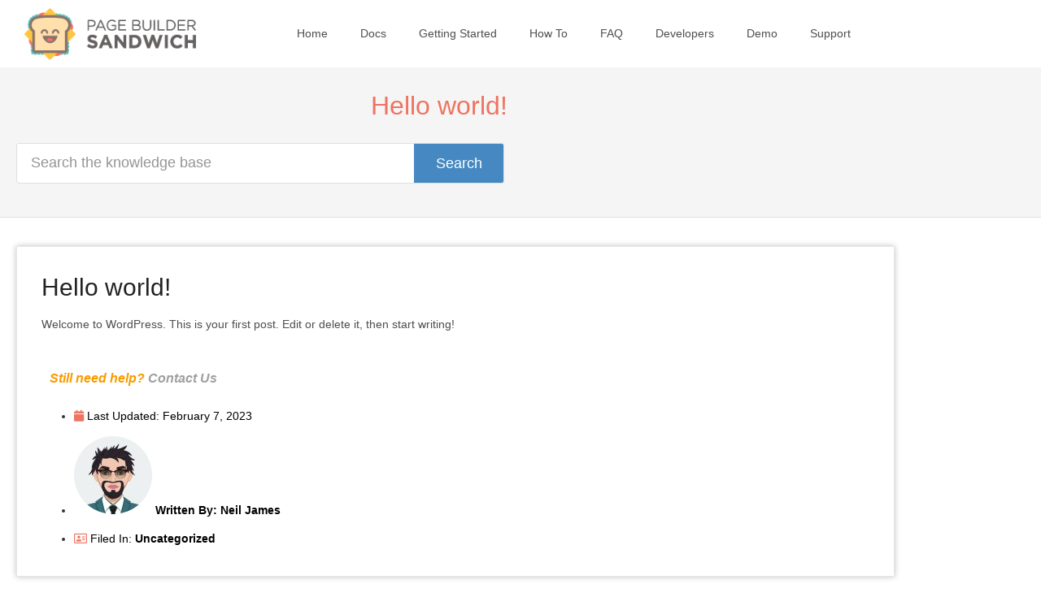

--- FILE ---
content_type: text/html; charset=UTF-8
request_url: https://docs.pagebuildersandwich.com/hello-world/
body_size: 10030
content:
<!doctype html><html lang="en-US" prefix="og: https://ogp.me/ns#"><head><meta charset="UTF-8"><meta name="viewport" content="width=device-width, initial-scale=1"><link rel="profile" href="https://gmpg.org/xfn/11"><title>Hello world! &raquo; Page Builder Sandwich Documentation</title><meta name="description" content="Welcome to WordPress. This is your first post. Edit or delete it, then start writing!"/><meta name="robots" content="follow, index, max-snippet:-1, max-video-preview:-1, max-image-preview:large"/><link rel="canonical" href="https://docs.pagebuildersandwich.com/hello-world/" /><meta property="og:locale" content="en_US" /><meta property="og:type" content="article" /><meta property="og:title" content="Hello world! &raquo; Page Builder Sandwich Documentation" /><meta property="og:description" content="Welcome to WordPress. This is your first post. Edit or delete it, then start writing!" /><meta property="og:url" content="https://docs.pagebuildersandwich.com/hello-world/" /><meta property="og:site_name" content="Page Builder Sandwich Documentation" /><meta property="article:section" content="Uncategorized" /><meta property="og:image" content="https://docs.pagebuildersandwich.com/wp-content/uploads/2023/02/Page-Builder-Sandwich.png" /><meta property="og:image:secure_url" content="https://docs.pagebuildersandwich.com/wp-content/uploads/2023/02/Page-Builder-Sandwich.png" /><meta property="og:image:width" content="900" /><meta property="og:image:height" content="300" /><meta property="og:image:alt" content="Page Builder Sandwich" /><meta property="og:image:type" content="image/png" /><meta name="twitter:card" content="summary_large_image" /><meta name="twitter:title" content="Hello world! &raquo; Page Builder Sandwich Documentation" /><meta name="twitter:description" content="Welcome to WordPress. This is your first post. Edit or delete it, then start writing!" /><meta name="twitter:image" content="https://docs.pagebuildersandwich.com/wp-content/uploads/2023/02/Page-Builder-Sandwich.png" /><meta name="twitter:label1" content="Written by" /><meta name="twitter:data1" content="Neil James" /><meta name="twitter:label2" content="Time to read" /><meta name="twitter:data2" content="Less than a minute" /><link rel="alternate" type="application/rss+xml" title="Page Builder Sandwich Documentation &raquo; Feed" href="https://docs.pagebuildersandwich.com/feed/" /><link rel="alternate" type="application/rss+xml" title="Page Builder Sandwich Documentation &raquo; Comments Feed" href="https://docs.pagebuildersandwich.com/comments/feed/" /><link rel="alternate" type="application/rss+xml" title="Page Builder Sandwich Documentation &raquo; Hello world! Comments Feed" href="https://docs.pagebuildersandwich.com/hello-world/feed/" /><link rel="alternate" title="oEmbed (JSON)" type="application/json+oembed" href="https://docs.pagebuildersandwich.com/wp-json/oembed/1.0/embed?url=https%3A%2F%2Fdocs.pagebuildersandwich.com%2Fhello-world%2F" /><link rel="alternate" title="oEmbed (XML)" type="text/xml+oembed" href="https://docs.pagebuildersandwich.com/wp-json/oembed/1.0/embed?url=https%3A%2F%2Fdocs.pagebuildersandwich.com%2Fhello-world%2F&#038;format=xml" /><link data-optimized="2" rel="stylesheet" href="https://docs.pagebuildersandwich.com/wp-content/litespeed/css/e8997257afbc4e54ff828f346de2e5a8.css?ver=0a8c7" /><link rel="preload" as="image" href="https://docs.pagebuildersandwich.com/wp-content/uploads/2023/02/pbs-logo-helpscout-1.png"> <script src="https://docs.pagebuildersandwich.com/wp-includes/js/jquery/jquery.min.js?ver=3.7.1" id="jquery-core-js"></script> <link rel="https://api.w.org/" href="https://docs.pagebuildersandwich.com/wp-json/" /><link rel="alternate" title="JSON" type="application/json" href="https://docs.pagebuildersandwich.com/wp-json/wp/v2/posts/1" /><link rel="EditURI" type="application/rsd+xml" title="RSD" href="https://docs.pagebuildersandwich.com/xmlrpc.php?rsd" /><meta name="generator" content="WordPress 6.9" /><link rel='shortlink' href='https://docs.pagebuildersandwich.com/?p=1' /><meta name="generator" content="Elementor 3.34.1; features: additional_custom_breakpoints; settings: css_print_method-external, google_font-enabled, font_display-swap"><link rel="icon" href="https://docs.pagebuildersandwich.com/wp-content/uploads/2023/02/cropped-pbs-logo-helpscout-1-32x32.png" sizes="32x32" /><link rel="icon" href="https://docs.pagebuildersandwich.com/wp-content/uploads/2023/02/cropped-pbs-logo-helpscout-1-192x192.png" sizes="192x192" /><link rel="apple-touch-icon" href="https://docs.pagebuildersandwich.com/wp-content/uploads/2023/02/cropped-pbs-logo-helpscout-1-180x180.png" /><meta name="msapplication-TileImage" content="https://docs.pagebuildersandwich.com/wp-content/uploads/2023/02/cropped-pbs-logo-helpscout-1-270x270.png" /></head><body class="wp-singular post-template-default single single-post postid-1 single-format-standard wp-theme-hello-elementor elementor-default elementor-kit-5 elementor-page-101"><a class="skip-link screen-reader-text" href="#content">
Skip to content</a><div data-elementor-type="header" data-elementor-id="25" class="elementor elementor-25 elementor-location-header"><div class="elementor-section-wrap"><section class="elementor-section elementor-top-section elementor-element elementor-element-1396793 elementor-section-boxed elementor-section-height-default elementor-section-height-default" data-id="1396793" data-element_type="section"><div class="elementor-container elementor-column-gap-default"><div class="elementor-column elementor-col-33 elementor-top-column elementor-element elementor-element-18dbb9e" data-id="18dbb9e" data-element_type="column"><div class="elementor-widget-wrap elementor-element-populated"><div class="elementor-element elementor-element-0f29392 elementor-widget elementor-widget-image" data-id="0f29392" data-element_type="widget" data-widget_type="image.default"><div class="elementor-widget-container">
<a href="https://docs.pagebuildersandwich.com">
<img width="300" height="75" src="https://docs.pagebuildersandwich.com/wp-content/uploads/2023/02/pbs-logo-helpscout-1.png" class="attachment-large size-large wp-image-27" alt="" fetchpriority="high" decoding="sync"/>								</a></div></div></div></div><div class="elementor-column elementor-col-66 elementor-top-column elementor-element elementor-element-7833a30" data-id="7833a30" data-element_type="column"><div class="elementor-widget-wrap elementor-element-populated"><div class="elementor-element elementor-element-74af544 elementor-nav-menu__align-right elementor-nav-menu--dropdown-tablet elementor-nav-menu__text-align-aside elementor-nav-menu--toggle elementor-nav-menu--burger elementor-widget elementor-widget-nav-menu" data-id="74af544" data-element_type="widget" data-settings="{&quot;layout&quot;:&quot;horizontal&quot;,&quot;submenu_icon&quot;:{&quot;value&quot;:&quot;&lt;i class=\&quot;fas fa-caret-down\&quot;&gt;&lt;\/i&gt;&quot;,&quot;library&quot;:&quot;fa-solid&quot;},&quot;toggle&quot;:&quot;burger&quot;}" data-widget_type="nav-menu.default"><div class="elementor-widget-container"><nav migration_allowed="1" migrated="0" class="elementor-nav-menu--main elementor-nav-menu__container elementor-nav-menu--layout-horizontal e--pointer-text e--animation-none"><ul id="menu-1-74af544" class="elementor-nav-menu"><li class="menu-item menu-item-type-custom menu-item-object-custom menu-item-2927"><a target="_blank" href="https://pagebuildersandwich.com/" class="elementor-item">Home</a></li><li class="menu-item menu-item-type-post_type menu-item-object-page menu-item-home menu-item-19"><a href="https://docs.pagebuildersandwich.com/" class="elementor-item">Docs</a></li><li class="menu-item menu-item-type-taxonomy menu-item-object-category menu-item-22"><a href="https://docs.pagebuildersandwich.com/collection/69-getting-started/" class="elementor-item">Getting Started</a></li><li class="menu-item menu-item-type-taxonomy menu-item-object-category menu-item-23"><a href="https://docs.pagebuildersandwich.com/collection/172-how-tos/" class="elementor-item">How To</a></li><li class="menu-item menu-item-type-taxonomy menu-item-object-category menu-item-21"><a href="https://docs.pagebuildersandwich.com/collection/73-faqs/" class="elementor-item">FAQ</a></li><li class="menu-item menu-item-type-taxonomy menu-item-object-category menu-item-20"><a href="https://docs.pagebuildersandwich.com/collection/79-developer-docs/" class="elementor-item">Developers</a></li><li class="menu-item menu-item-type-custom menu-item-object-custom menu-item-2952"><a target="_blank" href="https://demo.pagebuildersandwich.com/?pbs_iframe=1" class="elementor-item">Demo</a></li><li class="menu-item menu-item-type-custom menu-item-object-custom menu-item-145"><a target="_blank" href="https://pagebuildersandwich.com/contact-us/" class="elementor-item">Support</a></li></ul></nav><div class="elementor-menu-toggle" role="button" tabindex="0" aria-label="Menu Toggle" aria-expanded="false">
<i aria-hidden="true" role="presentation" class="elementor-menu-toggle__icon--open eicon-menu-bar"></i><i aria-hidden="true" role="presentation" class="elementor-menu-toggle__icon--close eicon-close"></i>			<span class="elementor-screen-only">Menu</span></div><nav class="elementor-nav-menu--dropdown elementor-nav-menu__container" aria-hidden="true"><ul id="menu-2-74af544" class="elementor-nav-menu"><li class="menu-item menu-item-type-custom menu-item-object-custom menu-item-2927"><a target="_blank" href="https://pagebuildersandwich.com/" class="elementor-item" tabindex="-1">Home</a></li><li class="menu-item menu-item-type-post_type menu-item-object-page menu-item-home menu-item-19"><a href="https://docs.pagebuildersandwich.com/" class="elementor-item" tabindex="-1">Docs</a></li><li class="menu-item menu-item-type-taxonomy menu-item-object-category menu-item-22"><a href="https://docs.pagebuildersandwich.com/collection/69-getting-started/" class="elementor-item" tabindex="-1">Getting Started</a></li><li class="menu-item menu-item-type-taxonomy menu-item-object-category menu-item-23"><a href="https://docs.pagebuildersandwich.com/collection/172-how-tos/" class="elementor-item" tabindex="-1">How To</a></li><li class="menu-item menu-item-type-taxonomy menu-item-object-category menu-item-21"><a href="https://docs.pagebuildersandwich.com/collection/73-faqs/" class="elementor-item" tabindex="-1">FAQ</a></li><li class="menu-item menu-item-type-taxonomy menu-item-object-category menu-item-20"><a href="https://docs.pagebuildersandwich.com/collection/79-developer-docs/" class="elementor-item" tabindex="-1">Developers</a></li><li class="menu-item menu-item-type-custom menu-item-object-custom menu-item-2952"><a target="_blank" href="https://demo.pagebuildersandwich.com/?pbs_iframe=1" class="elementor-item" tabindex="-1">Demo</a></li><li class="menu-item menu-item-type-custom menu-item-object-custom menu-item-145"><a target="_blank" href="https://pagebuildersandwich.com/contact-us/" class="elementor-item" tabindex="-1">Support</a></li></ul></nav></div></div></div></div></div></section></div></div><div data-elementor-type="single-post" data-elementor-id="101" class="elementor elementor-101 elementor-location-single post-1 post type-post status-publish format-standard hentry category-uncategorized"><div class="elementor-section-wrap"><section class="elementor-section elementor-top-section elementor-element elementor-element-8ad3ef0 elementor-section-boxed elementor-section-height-default elementor-section-height-default" data-id="8ad3ef0" data-element_type="section" data-settings="{&quot;background_background&quot;:&quot;classic&quot;}"><div class="elementor-container elementor-column-gap-default"><div class="elementor-column elementor-col-100 elementor-top-column elementor-element elementor-element-5079acc" data-id="5079acc" data-element_type="column"><div class="elementor-widget-wrap elementor-element-populated"><div class="elementor-element elementor-element-55428c6c elementor-widget elementor-widget-heading" data-id="55428c6c" data-element_type="widget" data-widget_type="heading.default"><div class="elementor-widget-container"><h1 class="elementor-heading-title elementor-size-default">Hello world!</h1></div></div><section class="elementor-section elementor-inner-section elementor-element elementor-element-6c3493 elementor-section-boxed elementor-section-height-default elementor-section-height-default" data-id="6c3493" data-element_type="section"><div class="elementor-container elementor-column-gap-default"><div class="elementor-column elementor-col-100 elementor-inner-column elementor-element elementor-element-7f4879cc" data-id="7f4879cc" data-element_type="column"><div class="elementor-widget-wrap elementor-element-populated"><div class="elementor-element elementor-element-438979cc elementor-search-form--button-type-text elementor-search-form--skin-classic elementor-widget elementor-widget-search-form" data-id="438979cc" data-element_type="widget" data-settings="{&quot;skin&quot;:&quot;classic&quot;}" data-widget_type="search-form.default"><div class="elementor-widget-container"><form class="elementor-search-form" role="search" action="https://docs.pagebuildersandwich.com" method="get"><div class="elementor-search-form__container">
<input placeholder="Search the knowledge base" class="elementor-search-form__input" type="search" name="s" title="Search" value="">
<button class="elementor-search-form__submit" type="submit" title="Search" aria-label="Search">
Search											</button></div></form></div></div></div></div></div></section></div></div></div></section><section class="elementor-section elementor-top-section elementor-element elementor-element-660ec71 elementor-section-boxed elementor-section-height-default elementor-section-height-default" data-id="660ec71" data-element_type="section"><div class="elementor-container elementor-column-gap-wide"><div class="elementor-column elementor-col-100 elementor-top-column elementor-element elementor-element-ec8d608" data-id="ec8d608" data-element_type="column"><div class="elementor-widget-wrap elementor-element-populated"><div class="elementor-element elementor-element-794077e elementor-widget elementor-widget-theme-post-title elementor-page-title elementor-widget-heading" data-id="794077e" data-element_type="widget" data-widget_type="theme-post-title.default"><div class="elementor-widget-container"><h1 class="elementor-heading-title elementor-size-default">Hello world!</h1></div></div><div class="elementor-element elementor-element-4725679 elementor-widget elementor-widget-theme-post-content" data-id="4725679" data-element_type="widget" data-widget_type="theme-post-content.default"><div class="elementor-widget-container"><p>Welcome to WordPress. This is your first post. Edit or delete it, then start writing!</p></div></div><section class="elementor-section elementor-inner-section elementor-element elementor-element-fd96547 elementor-section-boxed elementor-section-height-default elementor-section-height-default" data-id="fd96547" data-element_type="section"><div class="elementor-container elementor-column-gap-default"><div class="elementor-column elementor-col-100 elementor-inner-column elementor-element elementor-element-76366db" data-id="76366db" data-element_type="column"><div class="elementor-widget-wrap elementor-element-populated"><div class="elementor-element elementor-element-d78f43a elementor-widget elementor-widget-text-editor" data-id="d78f43a" data-element_type="widget" data-widget_type="text-editor.default"><div class="elementor-widget-container"><p><em>Still need help? <a id="sbContact" class="contactUs" style="color: #a0a0a0;" href="https://pagebuildersandwich.com/contact-us/" target="_blank" rel="noopener">Contact Us</a></em></p></div></div></div></div></div></section><div class="elementor-element elementor-element-7e628e9 elementor-widget elementor-widget-post-info" data-id="7e628e9" data-element_type="widget" data-widget_type="post-info.default"><div class="elementor-widget-container"><ul class="elementor-icon-list-items elementor-post-info"><li class="elementor-icon-list-item elementor-repeater-item-f82de31" itemprop="datePublished">
<span class="elementor-icon-list-icon">
<i aria-hidden="true" class="fas fa-calendar"></i>							</span>
<span class="elementor-icon-list-text elementor-post-info__item elementor-post-info__item--type-date">
<span class="elementor-post-info__item-prefix">Last Updated:</span>
February 7, 2023					</span></li><li class="elementor-icon-list-item elementor-repeater-item-e5c7f19" itemprop="author">
<a href="https://docs.pagebuildersandwich.com/author/neil-james/">
<span class="elementor-icon-list-icon">
<img data-lazyloaded="1" src="[data-uri]" class="elementor-avatar" data-src="https://secure.gravatar.com/avatar/4203dbb0d0e955594b37bfa89077c9fba987d44d79f7994ca82d247cf0d83572?s=96&amp;d=wavatar&amp;r=x" alt="Neil James"><noscript><img class="elementor-avatar" src="https://secure.gravatar.com/avatar/4203dbb0d0e955594b37bfa89077c9fba987d44d79f7994ca82d247cf0d83572?s=96&amp;d=wavatar&amp;r=x" alt="Neil James"></noscript>
</span>
<span class="elementor-icon-list-text elementor-post-info__item elementor-post-info__item--type-author">
<span class="elementor-post-info__item-prefix">Written By:</span>
Neil James					</span>
</a></li><li class="elementor-icon-list-item elementor-repeater-item-d1ec51c" itemprop="about">
<span class="elementor-icon-list-icon">
<i aria-hidden="true" class="far fa-address-card"></i>							</span>
<span class="elementor-icon-list-text elementor-post-info__item elementor-post-info__item--type-terms">
<span class="elementor-post-info__item-prefix">Filed In:</span>
<span class="elementor-post-info__terms-list">
<a href="https://docs.pagebuildersandwich.com/collection/uncategorized/" class="elementor-post-info__terms-list-item">Uncategorized</a>				</span>
</span></li></ul></div></div></div></div></div></section><section class="elementor-section elementor-top-section elementor-element elementor-element-87be95b elementor-section-boxed elementor-section-height-default elementor-section-height-default" data-id="87be95b" data-element_type="section" data-settings="{&quot;background_background&quot;:&quot;classic&quot;}"><div class="elementor-container elementor-column-gap-default"><div class="elementor-column elementor-col-100 elementor-top-column elementor-element elementor-element-93e3a64" data-id="93e3a64" data-element_type="column"><div class="elementor-widget-wrap elementor-element-populated"><div class="elementor-element elementor-element-31a4b8f elementor-widget elementor-widget-heading" data-id="31a4b8f" data-element_type="widget" data-widget_type="heading.default"><div class="elementor-widget-container"><h3 class="elementor-heading-title elementor-size-default">Share this page!</h3></div></div><div class="elementor-element elementor-element-7efd4a2 elementor-share-buttons--align-center elementor-share-buttons--view-icon-text elementor-share-buttons--skin-gradient elementor-share-buttons--shape-square elementor-grid-0 elementor-share-buttons--color-official elementor-widget elementor-widget-share-buttons" data-id="7efd4a2" data-element_type="widget" data-widget_type="share-buttons.default"><div class="elementor-widget-container"><div class="elementor-grid"><div class="elementor-grid-item"><div
class="elementor-share-btn elementor-share-btn_facebook"
role="button"
tabindex="0"
aria-label="Share on facebook"
>
<span class="elementor-share-btn__icon">
<i class="fab fa-facebook" aria-hidden="true"></i>							</span><div class="elementor-share-btn__text">
<span class="elementor-share-btn__title">
Facebook									</span></div></div></div><div class="elementor-grid-item"><div
class="elementor-share-btn elementor-share-btn_twitter"
role="button"
tabindex="0"
aria-label="Share on twitter"
>
<span class="elementor-share-btn__icon">
<i class="fab fa-twitter" aria-hidden="true"></i>							</span><div class="elementor-share-btn__text">
<span class="elementor-share-btn__title">
Twitter									</span></div></div></div><div class="elementor-grid-item"><div
class="elementor-share-btn elementor-share-btn_linkedin"
role="button"
tabindex="0"
aria-label="Share on linkedin"
>
<span class="elementor-share-btn__icon">
<i class="fab fa-linkedin" aria-hidden="true"></i>							</span><div class="elementor-share-btn__text">
<span class="elementor-share-btn__title">
LinkedIn									</span></div></div></div><div class="elementor-grid-item"><div
class="elementor-share-btn elementor-share-btn_whatsapp"
role="button"
tabindex="0"
aria-label="Share on whatsapp"
>
<span class="elementor-share-btn__icon">
<i class="fab fa-whatsapp" aria-hidden="true"></i>							</span><div class="elementor-share-btn__text">
<span class="elementor-share-btn__title">
WhatsApp									</span></div></div></div><div class="elementor-grid-item"><div
class="elementor-share-btn elementor-share-btn_telegram"
role="button"
tabindex="0"
aria-label="Share on telegram"
>
<span class="elementor-share-btn__icon">
<i class="fab fa-telegram" aria-hidden="true"></i>							</span><div class="elementor-share-btn__text">
<span class="elementor-share-btn__title">
Telegram									</span></div></div></div><div class="elementor-grid-item"><div
class="elementor-share-btn elementor-share-btn_skype"
role="button"
tabindex="0"
aria-label="Share on skype"
>
<span class="elementor-share-btn__icon">
<i class="fab fa-skype" aria-hidden="true"></i>							</span><div class="elementor-share-btn__text">
<span class="elementor-share-btn__title">
Skype									</span></div></div></div></div></div></div><div class="elementor-element elementor-element-0ae9aaf elementor-widget elementor-widget-heading" data-id="0ae9aaf" data-element_type="widget" data-widget_type="heading.default"><div class="elementor-widget-container"><h3 class="elementor-heading-title elementor-size-default">The Author</h3></div></div><div class="elementor-element elementor-element-e25d8f2 elementor-author-box--avatar-yes elementor-author-box--name-yes elementor-author-box--biography-yes elementor-author-box--link-no elementor-widget elementor-widget-author-box" data-id="e25d8f2" data-element_type="widget" data-widget_type="author-box.default"><div class="elementor-widget-container"><div class="elementor-author-box"><div  class="elementor-author-box__avatar">
<img data-lazyloaded="1" src="[data-uri]" data-src="https://secure.gravatar.com/avatar/4203dbb0d0e955594b37bfa89077c9fba987d44d79f7994ca82d247cf0d83572?s=300&amp;d=wavatar&amp;r=x" alt="Neil James"><noscript><img src="https://secure.gravatar.com/avatar/4203dbb0d0e955594b37bfa89077c9fba987d44d79f7994ca82d247cf0d83572?s=300&amp;d=wavatar&amp;r=x" alt="Neil James"></noscript></div><div class="elementor-author-box__text"><div ><h4 class="elementor-author-box__name">
Neil James</h4></div><div class="elementor-author-box__bio">
Neil James is a full stack Developer. He has a big love for WordPress. And loves to be as informative as possible at all times. Making easy to use and very useful WordPress plugins. He likes to bring new, creative WordPress solutions to the market.</div></div></div></div></div></div></div></div></section></div></div><div data-elementor-type="footer" data-elementor-id="30" class="elementor elementor-30 elementor-location-footer"><div class="elementor-section-wrap"><section class="elementor-section elementor-top-section elementor-element elementor-element-c980e2c elementor-section-boxed elementor-section-height-default elementor-section-height-default" data-id="c980e2c" data-element_type="section"><div class="elementor-container elementor-column-gap-default"><div class="elementor-column elementor-col-100 elementor-top-column elementor-element elementor-element-1de147d" data-id="1de147d" data-element_type="column"><div class="elementor-widget-wrap elementor-element-populated"><div class="elementor-element elementor-element-fff2814 elementor-cta--skin-classic elementor-animated-content elementor-bg-transform elementor-bg-transform-zoom-in elementor-widget elementor-widget-call-to-action" data-id="fff2814" data-element_type="widget" data-widget_type="call-to-action.default"><div class="elementor-widget-container"><div class="elementor-cta"><div class="elementor-cta__bg-wrapper"><div class="elementor-cta__bg elementor-bg" style="background-image: url(https://docs.pagebuildersandwich.com/wp-content/uploads/2023/02/Page-Builder-Sandwich.png);"></div><div class="elementor-cta__bg-overlay"></div></div><div class="elementor-cta__content"><h2 class="elementor-cta__title elementor-cta__content-item elementor-content-item">Go Pro!</h2><div class="elementor-cta__description elementor-cta__content-item elementor-content-item">
Unlock the true power of Page Builder Sandwich with the pro version!</div><div class="elementor-cta__button-wrapper elementor-cta__content-item elementor-content-item ">
<a class="elementor-cta__button elementor-button elementor-size-lg" href="https://pagebuildersandwich.com/pricing/">
View prices					</a></div></div></div></div></div><section class="elementor-section elementor-inner-section elementor-element elementor-element-a4b2b04 elementor-section-boxed elementor-section-height-default elementor-section-height-default" data-id="a4b2b04" data-element_type="section"><div class="elementor-container elementor-column-gap-default"><div class="elementor-column elementor-col-50 elementor-inner-column elementor-element elementor-element-8b26430" data-id="8b26430" data-element_type="column"><div class="elementor-widget-wrap elementor-element-populated"><div class="elementor-element elementor-element-40e4c13 elementor-shape-rounded elementor-grid-0 e-grid-align-center elementor-widget elementor-widget-social-icons" data-id="40e4c13" data-element_type="widget" data-widget_type="social-icons.default"><div class="elementor-widget-container"><div class="elementor-social-icons-wrapper elementor-grid" role="list">
<span class="elementor-grid-item" role="listitem">
<a class="elementor-icon elementor-social-icon elementor-social-icon-facebook elementor-repeater-item-bdf8dea" href="https://www.facebook.com/pagebuildersandwich" target="_blank">
<span class="elementor-screen-only">Facebook</span>
<i aria-hidden="true" class="fab fa-facebook"></i>					</a>
</span>
<span class="elementor-grid-item" role="listitem">
<a class="elementor-icon elementor-social-icon elementor-social-icon-twitter elementor-repeater-item-faf11c0" href="https://twitter.com/PageSandwich" target="_blank">
<span class="elementor-screen-only">Twitter</span>
<i aria-hidden="true" class="fab fa-twitter"></i>					</a>
</span></div></div></div></div></div><div class="elementor-column elementor-col-50 elementor-inner-column elementor-element elementor-element-39de94d" data-id="39de94d" data-element_type="column"><div class="elementor-widget-wrap elementor-element-populated"><div class="elementor-element elementor-element-3035e3f elementor-widget elementor-widget-text-editor" data-id="3035e3f" data-element_type="widget" data-widget_type="text-editor.default"><div class="elementor-widget-container">
<span style="color: #9b9b9b;">© <a style="color: #9b9b9b;" href="https://pagebuildersandwich.com/">page Builder Sandwich.</a> 2023.</span></div></div></div></div></div></section></div></div></div></section></div></div> <script type="speculationrules">{"prefetch":[{"source":"document","where":{"and":[{"href_matches":"/*"},{"not":{"href_matches":["/wp-*.php","/wp-admin/*","/wp-content/uploads/*","/wp-content/*","/wp-content/plugins/*","/wp-content/themes/hello-elementor/*","/*\\?(.+)"]}},{"not":{"selector_matches":"a[rel~=\"nofollow\"]"}},{"not":{"selector_matches":".no-prefetch, .no-prefetch a"}}]},"eagerness":"conservative"}]}</script> <div data-elementor-type="popup" data-elementor-id="135" class="elementor elementor-135 elementor-location-popup" data-elementor-settings="{&quot;triggers&quot;:[],&quot;timing&quot;:[]}"><div class="elementor-section-wrap"><section class="elementor-section elementor-top-section elementor-element elementor-element-3900b75 elementor-section-boxed elementor-section-height-default elementor-section-height-default" data-id="3900b75" data-element_type="section"><div class="elementor-container elementor-column-gap-default"><div class="elementor-column elementor-col-100 elementor-top-column elementor-element elementor-element-f99af82" data-id="f99af82" data-element_type="column"><div class="elementor-widget-wrap elementor-element-populated"><div class="elementor-element elementor-element-d5b52e2 elementor-widget elementor-widget-heading" data-id="d5b52e2" data-element_type="widget" data-widget_type="heading.default"><div class="elementor-widget-container"><h2 class="elementor-heading-title elementor-size-default">Contact Us</h2></div></div><div class="elementor-element elementor-element-7e4326a elementor-button-align-stretch elementor-widget elementor-widget-form" data-id="7e4326a" data-element_type="widget" data-settings="{&quot;step_next_label&quot;:&quot;Next&quot;,&quot;step_previous_label&quot;:&quot;Previous&quot;,&quot;button_width&quot;:&quot;100&quot;,&quot;step_type&quot;:&quot;number_text&quot;,&quot;step_icon_shape&quot;:&quot;circle&quot;}" data-widget_type="form.default"><div class="elementor-widget-container"><form class="elementor-form" method="post" name="New Form">
<input type="hidden" name="post_id" value="135"/>
<input type="hidden" name="form_id" value="7e4326a"/>
<input type="hidden" name="referer_title" value="Hello world! &raquo; Page Builder Sandwich Documentation" /><input type="hidden" name="queried_id" value="1"/><div class="elementor-form-fields-wrapper elementor-labels-above"><div class="elementor-field-type-text elementor-field-group elementor-column elementor-field-group-name elementor-col-100">
<label for="form-field-name" class="elementor-field-label">
Name							</label>
<input size="1" type="text" name="form_fields[name]" id="form-field-name" class="elementor-field elementor-size-sm  elementor-field-textual" placeholder="(optional)"></div><div class="elementor-field-type-email elementor-field-group elementor-column elementor-field-group-email elementor-col-100 elementor-field-required">
<label for="form-field-email" class="elementor-field-label">
Email							</label>
<input size="1" type="email" name="form_fields[email]" id="form-field-email" class="elementor-field elementor-size-sm  elementor-field-textual" required="required" aria-required="true"></div><div class="elementor-field-type-text elementor-field-group elementor-column elementor-field-group-field_0ccfcd8 elementor-col-100 elementor-field-required">
<label for="form-field-field_0ccfcd8" class="elementor-field-label">
Subject							</label>
<input size="1" type="text" name="form_fields[field_0ccfcd8]" id="form-field-field_0ccfcd8" class="elementor-field elementor-size-sm  elementor-field-textual" required="required" aria-required="true"></div><div class="elementor-field-type-textarea elementor-field-group elementor-column elementor-field-group-message elementor-col-100">
<label for="form-field-message" class="elementor-field-label">
Message							</label><textarea class="elementor-field-textual elementor-field  elementor-size-sm" name="form_fields[message]" id="form-field-message" rows="4"></textarea></div><div class="elementor-field-type-upload elementor-field-group elementor-column elementor-field-group-field_5e0e7aa elementor-col-100">
<label for="form-field-field_5e0e7aa" class="elementor-field-label">
Upload file							</label>
<input type="file" name="form_fields[field_5e0e7aa]" id="form-field-field_5e0e7aa" class="elementor-field elementor-size-sm  elementor-upload-field"></div><div class="elementor-field-group elementor-column elementor-field-type-submit elementor-col-100 e-form__buttons">
<button type="submit" class="elementor-button elementor-size-sm">
<span >
<span class=" elementor-button-icon">
</span>
<span class="elementor-button-text">Send</span>
</span>
</button></div></div></form></div></div></div></div></div></section></div></div> <script id="wp-emoji-settings" type="application/json">{"baseUrl":"https://s.w.org/images/core/emoji/17.0.2/72x72/","ext":".png","svgUrl":"https://s.w.org/images/core/emoji/17.0.2/svg/","svgExt":".svg","source":{"concatemoji":"https://docs.pagebuildersandwich.com/wp-includes/js/wp-emoji-release.min.js?ver=6.9"}}</script> <script type="module">/*! This file is auto-generated */
const a=JSON.parse(document.getElementById("wp-emoji-settings").textContent),o=(window._wpemojiSettings=a,"wpEmojiSettingsSupports"),s=["flag","emoji"];function i(e){try{var t={supportTests:e,timestamp:(new Date).valueOf()};sessionStorage.setItem(o,JSON.stringify(t))}catch(e){}}function c(e,t,n){e.clearRect(0,0,e.canvas.width,e.canvas.height),e.fillText(t,0,0);t=new Uint32Array(e.getImageData(0,0,e.canvas.width,e.canvas.height).data);e.clearRect(0,0,e.canvas.width,e.canvas.height),e.fillText(n,0,0);const a=new Uint32Array(e.getImageData(0,0,e.canvas.width,e.canvas.height).data);return t.every((e,t)=>e===a[t])}function p(e,t){e.clearRect(0,0,e.canvas.width,e.canvas.height),e.fillText(t,0,0);var n=e.getImageData(16,16,1,1);for(let e=0;e<n.data.length;e++)if(0!==n.data[e])return!1;return!0}function u(e,t,n,a){switch(t){case"flag":return n(e,"\ud83c\udff3\ufe0f\u200d\u26a7\ufe0f","\ud83c\udff3\ufe0f\u200b\u26a7\ufe0f")?!1:!n(e,"\ud83c\udde8\ud83c\uddf6","\ud83c\udde8\u200b\ud83c\uddf6")&&!n(e,"\ud83c\udff4\udb40\udc67\udb40\udc62\udb40\udc65\udb40\udc6e\udb40\udc67\udb40\udc7f","\ud83c\udff4\u200b\udb40\udc67\u200b\udb40\udc62\u200b\udb40\udc65\u200b\udb40\udc6e\u200b\udb40\udc67\u200b\udb40\udc7f");case"emoji":return!a(e,"\ud83e\u1fac8")}return!1}function f(e,t,n,a){let r;const o=(r="undefined"!=typeof WorkerGlobalScope&&self instanceof WorkerGlobalScope?new OffscreenCanvas(300,150):document.createElement("canvas")).getContext("2d",{willReadFrequently:!0}),s=(o.textBaseline="top",o.font="600 32px Arial",{});return e.forEach(e=>{s[e]=t(o,e,n,a)}),s}function r(e){var t=document.createElement("script");t.src=e,t.defer=!0,document.head.appendChild(t)}a.supports={everything:!0,everythingExceptFlag:!0},new Promise(t=>{let n=function(){try{var e=JSON.parse(sessionStorage.getItem(o));if("object"==typeof e&&"number"==typeof e.timestamp&&(new Date).valueOf()<e.timestamp+604800&&"object"==typeof e.supportTests)return e.supportTests}catch(e){}return null}();if(!n){if("undefined"!=typeof Worker&&"undefined"!=typeof OffscreenCanvas&&"undefined"!=typeof URL&&URL.createObjectURL&&"undefined"!=typeof Blob)try{var e="postMessage("+f.toString()+"("+[JSON.stringify(s),u.toString(),c.toString(),p.toString()].join(",")+"));",a=new Blob([e],{type:"text/javascript"});const r=new Worker(URL.createObjectURL(a),{name:"wpTestEmojiSupports"});return void(r.onmessage=e=>{i(n=e.data),r.terminate(),t(n)})}catch(e){}i(n=f(s,u,c,p))}t(n)}).then(e=>{for(const n in e)a.supports[n]=e[n],a.supports.everything=a.supports.everything&&a.supports[n],"flag"!==n&&(a.supports.everythingExceptFlag=a.supports.everythingExceptFlag&&a.supports[n]);var t;a.supports.everythingExceptFlag=a.supports.everythingExceptFlag&&!a.supports.flag,a.supports.everything||((t=a.source||{}).concatemoji?r(t.concatemoji):t.wpemoji&&t.twemoji&&(r(t.twemoji),r(t.wpemoji)))});
//# sourceURL=https://docs.pagebuildersandwich.com/wp-includes/js/wp-emoji-loader.min.js</script> <script data-no-optimize="1">window.lazyLoadOptions=Object.assign({},{threshold:300},window.lazyLoadOptions||{});!function(t,e){"object"==typeof exports&&"undefined"!=typeof module?module.exports=e():"function"==typeof define&&define.amd?define(e):(t="undefined"!=typeof globalThis?globalThis:t||self).LazyLoad=e()}(this,function(){"use strict";function e(){return(e=Object.assign||function(t){for(var e=1;e<arguments.length;e++){var n,a=arguments[e];for(n in a)Object.prototype.hasOwnProperty.call(a,n)&&(t[n]=a[n])}return t}).apply(this,arguments)}function o(t){return e({},at,t)}function l(t,e){return t.getAttribute(gt+e)}function c(t){return l(t,vt)}function s(t,e){return function(t,e,n){e=gt+e;null!==n?t.setAttribute(e,n):t.removeAttribute(e)}(t,vt,e)}function i(t){return s(t,null),0}function r(t){return null===c(t)}function u(t){return c(t)===_t}function d(t,e,n,a){t&&(void 0===a?void 0===n?t(e):t(e,n):t(e,n,a))}function f(t,e){et?t.classList.add(e):t.className+=(t.className?" ":"")+e}function _(t,e){et?t.classList.remove(e):t.className=t.className.replace(new RegExp("(^|\\s+)"+e+"(\\s+|$)")," ").replace(/^\s+/,"").replace(/\s+$/,"")}function g(t){return t.llTempImage}function v(t,e){!e||(e=e._observer)&&e.unobserve(t)}function b(t,e){t&&(t.loadingCount+=e)}function p(t,e){t&&(t.toLoadCount=e)}function n(t){for(var e,n=[],a=0;e=t.children[a];a+=1)"SOURCE"===e.tagName&&n.push(e);return n}function h(t,e){(t=t.parentNode)&&"PICTURE"===t.tagName&&n(t).forEach(e)}function a(t,e){n(t).forEach(e)}function m(t){return!!t[lt]}function E(t){return t[lt]}function I(t){return delete t[lt]}function y(e,t){var n;m(e)||(n={},t.forEach(function(t){n[t]=e.getAttribute(t)}),e[lt]=n)}function L(a,t){var o;m(a)&&(o=E(a),t.forEach(function(t){var e,n;e=a,(t=o[n=t])?e.setAttribute(n,t):e.removeAttribute(n)}))}function k(t,e,n){f(t,e.class_loading),s(t,st),n&&(b(n,1),d(e.callback_loading,t,n))}function A(t,e,n){n&&t.setAttribute(e,n)}function O(t,e){A(t,rt,l(t,e.data_sizes)),A(t,it,l(t,e.data_srcset)),A(t,ot,l(t,e.data_src))}function w(t,e,n){var a=l(t,e.data_bg_multi),o=l(t,e.data_bg_multi_hidpi);(a=nt&&o?o:a)&&(t.style.backgroundImage=a,n=n,f(t=t,(e=e).class_applied),s(t,dt),n&&(e.unobserve_completed&&v(t,e),d(e.callback_applied,t,n)))}function x(t,e){!e||0<e.loadingCount||0<e.toLoadCount||d(t.callback_finish,e)}function M(t,e,n){t.addEventListener(e,n),t.llEvLisnrs[e]=n}function N(t){return!!t.llEvLisnrs}function z(t){if(N(t)){var e,n,a=t.llEvLisnrs;for(e in a){var o=a[e];n=e,o=o,t.removeEventListener(n,o)}delete t.llEvLisnrs}}function C(t,e,n){var a;delete t.llTempImage,b(n,-1),(a=n)&&--a.toLoadCount,_(t,e.class_loading),e.unobserve_completed&&v(t,n)}function R(i,r,c){var l=g(i)||i;N(l)||function(t,e,n){N(t)||(t.llEvLisnrs={});var a="VIDEO"===t.tagName?"loadeddata":"load";M(t,a,e),M(t,"error",n)}(l,function(t){var e,n,a,o;n=r,a=c,o=u(e=i),C(e,n,a),f(e,n.class_loaded),s(e,ut),d(n.callback_loaded,e,a),o||x(n,a),z(l)},function(t){var e,n,a,o;n=r,a=c,o=u(e=i),C(e,n,a),f(e,n.class_error),s(e,ft),d(n.callback_error,e,a),o||x(n,a),z(l)})}function T(t,e,n){var a,o,i,r,c;t.llTempImage=document.createElement("IMG"),R(t,e,n),m(c=t)||(c[lt]={backgroundImage:c.style.backgroundImage}),i=n,r=l(a=t,(o=e).data_bg),c=l(a,o.data_bg_hidpi),(r=nt&&c?c:r)&&(a.style.backgroundImage='url("'.concat(r,'")'),g(a).setAttribute(ot,r),k(a,o,i)),w(t,e,n)}function G(t,e,n){var a;R(t,e,n),a=e,e=n,(t=Et[(n=t).tagName])&&(t(n,a),k(n,a,e))}function D(t,e,n){var a;a=t,(-1<It.indexOf(a.tagName)?G:T)(t,e,n)}function S(t,e,n){var a;t.setAttribute("loading","lazy"),R(t,e,n),a=e,(e=Et[(n=t).tagName])&&e(n,a),s(t,_t)}function V(t){t.removeAttribute(ot),t.removeAttribute(it),t.removeAttribute(rt)}function j(t){h(t,function(t){L(t,mt)}),L(t,mt)}function F(t){var e;(e=yt[t.tagName])?e(t):m(e=t)&&(t=E(e),e.style.backgroundImage=t.backgroundImage)}function P(t,e){var n;F(t),n=e,r(e=t)||u(e)||(_(e,n.class_entered),_(e,n.class_exited),_(e,n.class_applied),_(e,n.class_loading),_(e,n.class_loaded),_(e,n.class_error)),i(t),I(t)}function U(t,e,n,a){var o;n.cancel_on_exit&&(c(t)!==st||"IMG"===t.tagName&&(z(t),h(o=t,function(t){V(t)}),V(o),j(t),_(t,n.class_loading),b(a,-1),i(t),d(n.callback_cancel,t,e,a)))}function $(t,e,n,a){var o,i,r=(i=t,0<=bt.indexOf(c(i)));s(t,"entered"),f(t,n.class_entered),_(t,n.class_exited),o=t,i=a,n.unobserve_entered&&v(o,i),d(n.callback_enter,t,e,a),r||D(t,n,a)}function q(t){return t.use_native&&"loading"in HTMLImageElement.prototype}function H(t,o,i){t.forEach(function(t){return(a=t).isIntersecting||0<a.intersectionRatio?$(t.target,t,o,i):(e=t.target,n=t,a=o,t=i,void(r(e)||(f(e,a.class_exited),U(e,n,a,t),d(a.callback_exit,e,n,t))));var e,n,a})}function B(e,n){var t;tt&&!q(e)&&(n._observer=new IntersectionObserver(function(t){H(t,e,n)},{root:(t=e).container===document?null:t.container,rootMargin:t.thresholds||t.threshold+"px"}))}function J(t){return Array.prototype.slice.call(t)}function K(t){return t.container.querySelectorAll(t.elements_selector)}function Q(t){return c(t)===ft}function W(t,e){return e=t||K(e),J(e).filter(r)}function X(e,t){var n;(n=K(e),J(n).filter(Q)).forEach(function(t){_(t,e.class_error),i(t)}),t.update()}function t(t,e){var n,a,t=o(t);this._settings=t,this.loadingCount=0,B(t,this),n=t,a=this,Y&&window.addEventListener("online",function(){X(n,a)}),this.update(e)}var Y="undefined"!=typeof window,Z=Y&&!("onscroll"in window)||"undefined"!=typeof navigator&&/(gle|ing|ro)bot|crawl|spider/i.test(navigator.userAgent),tt=Y&&"IntersectionObserver"in window,et=Y&&"classList"in document.createElement("p"),nt=Y&&1<window.devicePixelRatio,at={elements_selector:".lazy",container:Z||Y?document:null,threshold:300,thresholds:null,data_src:"src",data_srcset:"srcset",data_sizes:"sizes",data_bg:"bg",data_bg_hidpi:"bg-hidpi",data_bg_multi:"bg-multi",data_bg_multi_hidpi:"bg-multi-hidpi",data_poster:"poster",class_applied:"applied",class_loading:"litespeed-loading",class_loaded:"litespeed-loaded",class_error:"error",class_entered:"entered",class_exited:"exited",unobserve_completed:!0,unobserve_entered:!1,cancel_on_exit:!0,callback_enter:null,callback_exit:null,callback_applied:null,callback_loading:null,callback_loaded:null,callback_error:null,callback_finish:null,callback_cancel:null,use_native:!1},ot="src",it="srcset",rt="sizes",ct="poster",lt="llOriginalAttrs",st="loading",ut="loaded",dt="applied",ft="error",_t="native",gt="data-",vt="ll-status",bt=[st,ut,dt,ft],pt=[ot],ht=[ot,ct],mt=[ot,it,rt],Et={IMG:function(t,e){h(t,function(t){y(t,mt),O(t,e)}),y(t,mt),O(t,e)},IFRAME:function(t,e){y(t,pt),A(t,ot,l(t,e.data_src))},VIDEO:function(t,e){a(t,function(t){y(t,pt),A(t,ot,l(t,e.data_src))}),y(t,ht),A(t,ct,l(t,e.data_poster)),A(t,ot,l(t,e.data_src)),t.load()}},It=["IMG","IFRAME","VIDEO"],yt={IMG:j,IFRAME:function(t){L(t,pt)},VIDEO:function(t){a(t,function(t){L(t,pt)}),L(t,ht),t.load()}},Lt=["IMG","IFRAME","VIDEO"];return t.prototype={update:function(t){var e,n,a,o=this._settings,i=W(t,o);{if(p(this,i.length),!Z&&tt)return q(o)?(e=o,n=this,i.forEach(function(t){-1!==Lt.indexOf(t.tagName)&&S(t,e,n)}),void p(n,0)):(t=this._observer,o=i,t.disconnect(),a=t,void o.forEach(function(t){a.observe(t)}));this.loadAll(i)}},destroy:function(){this._observer&&this._observer.disconnect(),K(this._settings).forEach(function(t){I(t)}),delete this._observer,delete this._settings,delete this.loadingCount,delete this.toLoadCount},loadAll:function(t){var e=this,n=this._settings;W(t,n).forEach(function(t){v(t,e),D(t,n,e)})},restoreAll:function(){var e=this._settings;K(e).forEach(function(t){P(t,e)})}},t.load=function(t,e){e=o(e);D(t,e)},t.resetStatus=function(t){i(t)},t}),function(t,e){"use strict";function n(){e.body.classList.add("litespeed_lazyloaded")}function a(){console.log("[LiteSpeed] Start Lazy Load"),o=new LazyLoad(Object.assign({},t.lazyLoadOptions||{},{elements_selector:"[data-lazyloaded]",callback_finish:n})),i=function(){o.update()},t.MutationObserver&&new MutationObserver(i).observe(e.documentElement,{childList:!0,subtree:!0,attributes:!0})}var o,i;t.addEventListener?t.addEventListener("load",a,!1):t.attachEvent("onload",a)}(window,document);</script><script data-optimized="1" src="https://docs.pagebuildersandwich.com/wp-content/litespeed/js/5878f1f0e4abd82105cfe375fd52da8a.js?ver=0a8c7"></script></body></html>
<!-- Page optimized by LiteSpeed Cache @2026-01-14 21:09:04 -->

<!-- Page cached by LiteSpeed Cache 7.7 on 2026-01-14 21:09:04 -->